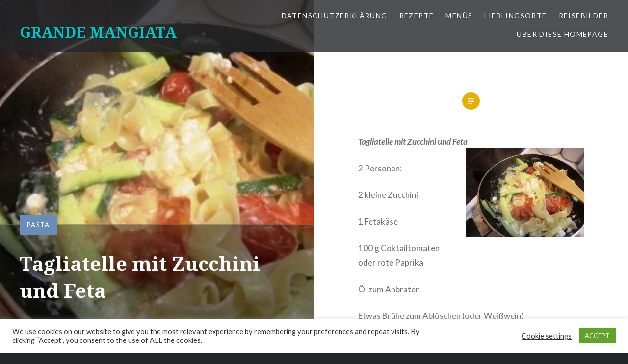

--- FILE ---
content_type: text/html; charset=UTF-8
request_url: http://www.grande-mangiata.de/2017/03/06/nudeln-mit-zucchini-und-feta/
body_size: 63975
content:
<!DOCTYPE html>
<html lang="de">
<head>
<meta charset="UTF-8">
<meta name="viewport" content="width=device-width, initial-scale=1">
<link rel="profile" href="http://gmpg.org/xfn/11">
<link rel="pingback" href="http://www.grande-mangiata.de/xmlrpc.php">

<title>Tagliatelle mit Zucchini und Feta &#8211; GRANDE MANGIATA</title>
<meta name='robots' content='max-image-preview:large' />
<link rel='dns-prefetch' href='//fonts.googleapis.com' />
<link rel="alternate" type="application/rss+xml" title="GRANDE MANGIATA &raquo; Feed" href="http://www.grande-mangiata.de/feed/" />
<link rel="alternate" type="application/rss+xml" title="GRANDE MANGIATA &raquo; Kommentar-Feed" href="http://www.grande-mangiata.de/comments/feed/" />
<link rel="alternate" type="application/rss+xml" title="GRANDE MANGIATA &raquo; Tagliatelle mit Zucchini und Feta-Kommentar-Feed" href="http://www.grande-mangiata.de/2017/03/06/nudeln-mit-zucchini-und-feta/feed/" />
<script type="text/javascript">
/* <![CDATA[ */
window._wpemojiSettings = {"baseUrl":"https:\/\/s.w.org\/images\/core\/emoji\/15.0.3\/72x72\/","ext":".png","svgUrl":"https:\/\/s.w.org\/images\/core\/emoji\/15.0.3\/svg\/","svgExt":".svg","source":{"concatemoji":"http:\/\/www.grande-mangiata.de\/wp-includes\/js\/wp-emoji-release.min.js?ver=6.6.4"}};
/*! This file is auto-generated */
!function(i,n){var o,s,e;function c(e){try{var t={supportTests:e,timestamp:(new Date).valueOf()};sessionStorage.setItem(o,JSON.stringify(t))}catch(e){}}function p(e,t,n){e.clearRect(0,0,e.canvas.width,e.canvas.height),e.fillText(t,0,0);var t=new Uint32Array(e.getImageData(0,0,e.canvas.width,e.canvas.height).data),r=(e.clearRect(0,0,e.canvas.width,e.canvas.height),e.fillText(n,0,0),new Uint32Array(e.getImageData(0,0,e.canvas.width,e.canvas.height).data));return t.every(function(e,t){return e===r[t]})}function u(e,t,n){switch(t){case"flag":return n(e,"\ud83c\udff3\ufe0f\u200d\u26a7\ufe0f","\ud83c\udff3\ufe0f\u200b\u26a7\ufe0f")?!1:!n(e,"\ud83c\uddfa\ud83c\uddf3","\ud83c\uddfa\u200b\ud83c\uddf3")&&!n(e,"\ud83c\udff4\udb40\udc67\udb40\udc62\udb40\udc65\udb40\udc6e\udb40\udc67\udb40\udc7f","\ud83c\udff4\u200b\udb40\udc67\u200b\udb40\udc62\u200b\udb40\udc65\u200b\udb40\udc6e\u200b\udb40\udc67\u200b\udb40\udc7f");case"emoji":return!n(e,"\ud83d\udc26\u200d\u2b1b","\ud83d\udc26\u200b\u2b1b")}return!1}function f(e,t,n){var r="undefined"!=typeof WorkerGlobalScope&&self instanceof WorkerGlobalScope?new OffscreenCanvas(300,150):i.createElement("canvas"),a=r.getContext("2d",{willReadFrequently:!0}),o=(a.textBaseline="top",a.font="600 32px Arial",{});return e.forEach(function(e){o[e]=t(a,e,n)}),o}function t(e){var t=i.createElement("script");t.src=e,t.defer=!0,i.head.appendChild(t)}"undefined"!=typeof Promise&&(o="wpEmojiSettingsSupports",s=["flag","emoji"],n.supports={everything:!0,everythingExceptFlag:!0},e=new Promise(function(e){i.addEventListener("DOMContentLoaded",e,{once:!0})}),new Promise(function(t){var n=function(){try{var e=JSON.parse(sessionStorage.getItem(o));if("object"==typeof e&&"number"==typeof e.timestamp&&(new Date).valueOf()<e.timestamp+604800&&"object"==typeof e.supportTests)return e.supportTests}catch(e){}return null}();if(!n){if("undefined"!=typeof Worker&&"undefined"!=typeof OffscreenCanvas&&"undefined"!=typeof URL&&URL.createObjectURL&&"undefined"!=typeof Blob)try{var e="postMessage("+f.toString()+"("+[JSON.stringify(s),u.toString(),p.toString()].join(",")+"));",r=new Blob([e],{type:"text/javascript"}),a=new Worker(URL.createObjectURL(r),{name:"wpTestEmojiSupports"});return void(a.onmessage=function(e){c(n=e.data),a.terminate(),t(n)})}catch(e){}c(n=f(s,u,p))}t(n)}).then(function(e){for(var t in e)n.supports[t]=e[t],n.supports.everything=n.supports.everything&&n.supports[t],"flag"!==t&&(n.supports.everythingExceptFlag=n.supports.everythingExceptFlag&&n.supports[t]);n.supports.everythingExceptFlag=n.supports.everythingExceptFlag&&!n.supports.flag,n.DOMReady=!1,n.readyCallback=function(){n.DOMReady=!0}}).then(function(){return e}).then(function(){var e;n.supports.everything||(n.readyCallback(),(e=n.source||{}).concatemoji?t(e.concatemoji):e.wpemoji&&e.twemoji&&(t(e.twemoji),t(e.wpemoji)))}))}((window,document),window._wpemojiSettings);
/* ]]> */
</script>
<style id='wp-emoji-styles-inline-css' type='text/css'>

	img.wp-smiley, img.emoji {
		display: inline !important;
		border: none !important;
		box-shadow: none !important;
		height: 1em !important;
		width: 1em !important;
		margin: 0 0.07em !important;
		vertical-align: -0.1em !important;
		background: none !important;
		padding: 0 !important;
	}
</style>
<link rel='stylesheet' id='wp-block-library-css' href='http://www.grande-mangiata.de/wp-includes/css/dist/block-library/style.min.css?ver=6.6.4' type='text/css' media='all' />
<link rel='stylesheet' id='mediaelement-css' href='http://www.grande-mangiata.de/wp-includes/js/mediaelement/mediaelementplayer-legacy.min.css?ver=4.2.17' type='text/css' media='all' />
<link rel='stylesheet' id='wp-mediaelement-css' href='http://www.grande-mangiata.de/wp-includes/js/mediaelement/wp-mediaelement.min.css?ver=6.6.4' type='text/css' media='all' />
<style id='jetpack-sharing-buttons-style-inline-css' type='text/css'>
.jetpack-sharing-buttons__services-list{display:flex;flex-direction:row;flex-wrap:wrap;gap:0;list-style-type:none;margin:5px;padding:0}.jetpack-sharing-buttons__services-list.has-small-icon-size{font-size:12px}.jetpack-sharing-buttons__services-list.has-normal-icon-size{font-size:16px}.jetpack-sharing-buttons__services-list.has-large-icon-size{font-size:24px}.jetpack-sharing-buttons__services-list.has-huge-icon-size{font-size:36px}@media print{.jetpack-sharing-buttons__services-list{display:none!important}}.editor-styles-wrapper .wp-block-jetpack-sharing-buttons{gap:0;padding-inline-start:0}ul.jetpack-sharing-buttons__services-list.has-background{padding:1.25em 2.375em}
</style>
<style id='classic-theme-styles-inline-css' type='text/css'>
/*! This file is auto-generated */
.wp-block-button__link{color:#fff;background-color:#32373c;border-radius:9999px;box-shadow:none;text-decoration:none;padding:calc(.667em + 2px) calc(1.333em + 2px);font-size:1.125em}.wp-block-file__button{background:#32373c;color:#fff;text-decoration:none}
</style>
<style id='global-styles-inline-css' type='text/css'>
:root{--wp--preset--aspect-ratio--square: 1;--wp--preset--aspect-ratio--4-3: 4/3;--wp--preset--aspect-ratio--3-4: 3/4;--wp--preset--aspect-ratio--3-2: 3/2;--wp--preset--aspect-ratio--2-3: 2/3;--wp--preset--aspect-ratio--16-9: 16/9;--wp--preset--aspect-ratio--9-16: 9/16;--wp--preset--color--black: #000000;--wp--preset--color--cyan-bluish-gray: #abb8c3;--wp--preset--color--white: #ffffff;--wp--preset--color--pale-pink: #f78da7;--wp--preset--color--vivid-red: #cf2e2e;--wp--preset--color--luminous-vivid-orange: #ff6900;--wp--preset--color--luminous-vivid-amber: #fcb900;--wp--preset--color--light-green-cyan: #7bdcb5;--wp--preset--color--vivid-green-cyan: #00d084;--wp--preset--color--pale-cyan-blue: #8ed1fc;--wp--preset--color--vivid-cyan-blue: #0693e3;--wp--preset--color--vivid-purple: #9b51e0;--wp--preset--gradient--vivid-cyan-blue-to-vivid-purple: linear-gradient(135deg,rgba(6,147,227,1) 0%,rgb(155,81,224) 100%);--wp--preset--gradient--light-green-cyan-to-vivid-green-cyan: linear-gradient(135deg,rgb(122,220,180) 0%,rgb(0,208,130) 100%);--wp--preset--gradient--luminous-vivid-amber-to-luminous-vivid-orange: linear-gradient(135deg,rgba(252,185,0,1) 0%,rgba(255,105,0,1) 100%);--wp--preset--gradient--luminous-vivid-orange-to-vivid-red: linear-gradient(135deg,rgba(255,105,0,1) 0%,rgb(207,46,46) 100%);--wp--preset--gradient--very-light-gray-to-cyan-bluish-gray: linear-gradient(135deg,rgb(238,238,238) 0%,rgb(169,184,195) 100%);--wp--preset--gradient--cool-to-warm-spectrum: linear-gradient(135deg,rgb(74,234,220) 0%,rgb(151,120,209) 20%,rgb(207,42,186) 40%,rgb(238,44,130) 60%,rgb(251,105,98) 80%,rgb(254,248,76) 100%);--wp--preset--gradient--blush-light-purple: linear-gradient(135deg,rgb(255,206,236) 0%,rgb(152,150,240) 100%);--wp--preset--gradient--blush-bordeaux: linear-gradient(135deg,rgb(254,205,165) 0%,rgb(254,45,45) 50%,rgb(107,0,62) 100%);--wp--preset--gradient--luminous-dusk: linear-gradient(135deg,rgb(255,203,112) 0%,rgb(199,81,192) 50%,rgb(65,88,208) 100%);--wp--preset--gradient--pale-ocean: linear-gradient(135deg,rgb(255,245,203) 0%,rgb(182,227,212) 50%,rgb(51,167,181) 100%);--wp--preset--gradient--electric-grass: linear-gradient(135deg,rgb(202,248,128) 0%,rgb(113,206,126) 100%);--wp--preset--gradient--midnight: linear-gradient(135deg,rgb(2,3,129) 0%,rgb(40,116,252) 100%);--wp--preset--font-size--small: 13px;--wp--preset--font-size--medium: 20px;--wp--preset--font-size--large: 36px;--wp--preset--font-size--x-large: 42px;--wp--preset--spacing--20: 0.44rem;--wp--preset--spacing--30: 0.67rem;--wp--preset--spacing--40: 1rem;--wp--preset--spacing--50: 1.5rem;--wp--preset--spacing--60: 2.25rem;--wp--preset--spacing--70: 3.38rem;--wp--preset--spacing--80: 5.06rem;--wp--preset--shadow--natural: 6px 6px 9px rgba(0, 0, 0, 0.2);--wp--preset--shadow--deep: 12px 12px 50px rgba(0, 0, 0, 0.4);--wp--preset--shadow--sharp: 6px 6px 0px rgba(0, 0, 0, 0.2);--wp--preset--shadow--outlined: 6px 6px 0px -3px rgba(255, 255, 255, 1), 6px 6px rgba(0, 0, 0, 1);--wp--preset--shadow--crisp: 6px 6px 0px rgba(0, 0, 0, 1);}:where(.is-layout-flex){gap: 0.5em;}:where(.is-layout-grid){gap: 0.5em;}body .is-layout-flex{display: flex;}.is-layout-flex{flex-wrap: wrap;align-items: center;}.is-layout-flex > :is(*, div){margin: 0;}body .is-layout-grid{display: grid;}.is-layout-grid > :is(*, div){margin: 0;}:where(.wp-block-columns.is-layout-flex){gap: 2em;}:where(.wp-block-columns.is-layout-grid){gap: 2em;}:where(.wp-block-post-template.is-layout-flex){gap: 1.25em;}:where(.wp-block-post-template.is-layout-grid){gap: 1.25em;}.has-black-color{color: var(--wp--preset--color--black) !important;}.has-cyan-bluish-gray-color{color: var(--wp--preset--color--cyan-bluish-gray) !important;}.has-white-color{color: var(--wp--preset--color--white) !important;}.has-pale-pink-color{color: var(--wp--preset--color--pale-pink) !important;}.has-vivid-red-color{color: var(--wp--preset--color--vivid-red) !important;}.has-luminous-vivid-orange-color{color: var(--wp--preset--color--luminous-vivid-orange) !important;}.has-luminous-vivid-amber-color{color: var(--wp--preset--color--luminous-vivid-amber) !important;}.has-light-green-cyan-color{color: var(--wp--preset--color--light-green-cyan) !important;}.has-vivid-green-cyan-color{color: var(--wp--preset--color--vivid-green-cyan) !important;}.has-pale-cyan-blue-color{color: var(--wp--preset--color--pale-cyan-blue) !important;}.has-vivid-cyan-blue-color{color: var(--wp--preset--color--vivid-cyan-blue) !important;}.has-vivid-purple-color{color: var(--wp--preset--color--vivid-purple) !important;}.has-black-background-color{background-color: var(--wp--preset--color--black) !important;}.has-cyan-bluish-gray-background-color{background-color: var(--wp--preset--color--cyan-bluish-gray) !important;}.has-white-background-color{background-color: var(--wp--preset--color--white) !important;}.has-pale-pink-background-color{background-color: var(--wp--preset--color--pale-pink) !important;}.has-vivid-red-background-color{background-color: var(--wp--preset--color--vivid-red) !important;}.has-luminous-vivid-orange-background-color{background-color: var(--wp--preset--color--luminous-vivid-orange) !important;}.has-luminous-vivid-amber-background-color{background-color: var(--wp--preset--color--luminous-vivid-amber) !important;}.has-light-green-cyan-background-color{background-color: var(--wp--preset--color--light-green-cyan) !important;}.has-vivid-green-cyan-background-color{background-color: var(--wp--preset--color--vivid-green-cyan) !important;}.has-pale-cyan-blue-background-color{background-color: var(--wp--preset--color--pale-cyan-blue) !important;}.has-vivid-cyan-blue-background-color{background-color: var(--wp--preset--color--vivid-cyan-blue) !important;}.has-vivid-purple-background-color{background-color: var(--wp--preset--color--vivid-purple) !important;}.has-black-border-color{border-color: var(--wp--preset--color--black) !important;}.has-cyan-bluish-gray-border-color{border-color: var(--wp--preset--color--cyan-bluish-gray) !important;}.has-white-border-color{border-color: var(--wp--preset--color--white) !important;}.has-pale-pink-border-color{border-color: var(--wp--preset--color--pale-pink) !important;}.has-vivid-red-border-color{border-color: var(--wp--preset--color--vivid-red) !important;}.has-luminous-vivid-orange-border-color{border-color: var(--wp--preset--color--luminous-vivid-orange) !important;}.has-luminous-vivid-amber-border-color{border-color: var(--wp--preset--color--luminous-vivid-amber) !important;}.has-light-green-cyan-border-color{border-color: var(--wp--preset--color--light-green-cyan) !important;}.has-vivid-green-cyan-border-color{border-color: var(--wp--preset--color--vivid-green-cyan) !important;}.has-pale-cyan-blue-border-color{border-color: var(--wp--preset--color--pale-cyan-blue) !important;}.has-vivid-cyan-blue-border-color{border-color: var(--wp--preset--color--vivid-cyan-blue) !important;}.has-vivid-purple-border-color{border-color: var(--wp--preset--color--vivid-purple) !important;}.has-vivid-cyan-blue-to-vivid-purple-gradient-background{background: var(--wp--preset--gradient--vivid-cyan-blue-to-vivid-purple) !important;}.has-light-green-cyan-to-vivid-green-cyan-gradient-background{background: var(--wp--preset--gradient--light-green-cyan-to-vivid-green-cyan) !important;}.has-luminous-vivid-amber-to-luminous-vivid-orange-gradient-background{background: var(--wp--preset--gradient--luminous-vivid-amber-to-luminous-vivid-orange) !important;}.has-luminous-vivid-orange-to-vivid-red-gradient-background{background: var(--wp--preset--gradient--luminous-vivid-orange-to-vivid-red) !important;}.has-very-light-gray-to-cyan-bluish-gray-gradient-background{background: var(--wp--preset--gradient--very-light-gray-to-cyan-bluish-gray) !important;}.has-cool-to-warm-spectrum-gradient-background{background: var(--wp--preset--gradient--cool-to-warm-spectrum) !important;}.has-blush-light-purple-gradient-background{background: var(--wp--preset--gradient--blush-light-purple) !important;}.has-blush-bordeaux-gradient-background{background: var(--wp--preset--gradient--blush-bordeaux) !important;}.has-luminous-dusk-gradient-background{background: var(--wp--preset--gradient--luminous-dusk) !important;}.has-pale-ocean-gradient-background{background: var(--wp--preset--gradient--pale-ocean) !important;}.has-electric-grass-gradient-background{background: var(--wp--preset--gradient--electric-grass) !important;}.has-midnight-gradient-background{background: var(--wp--preset--gradient--midnight) !important;}.has-small-font-size{font-size: var(--wp--preset--font-size--small) !important;}.has-medium-font-size{font-size: var(--wp--preset--font-size--medium) !important;}.has-large-font-size{font-size: var(--wp--preset--font-size--large) !important;}.has-x-large-font-size{font-size: var(--wp--preset--font-size--x-large) !important;}
:where(.wp-block-post-template.is-layout-flex){gap: 1.25em;}:where(.wp-block-post-template.is-layout-grid){gap: 1.25em;}
:where(.wp-block-columns.is-layout-flex){gap: 2em;}:where(.wp-block-columns.is-layout-grid){gap: 2em;}
:root :where(.wp-block-pullquote){font-size: 1.5em;line-height: 1.6;}
</style>
<link rel='stylesheet' id='cookie-law-info-css' href='http://www.grande-mangiata.de/wp-content/plugins/cookie-law-info/legacy/public/css/cookie-law-info-public.css?ver=3.3.9.1' type='text/css' media='all' />
<link rel='stylesheet' id='cookie-law-info-gdpr-css' href='http://www.grande-mangiata.de/wp-content/plugins/cookie-law-info/legacy/public/css/cookie-law-info-gdpr.css?ver=3.3.9.1' type='text/css' media='all' />
<link rel='stylesheet' id='genericons-css' href='http://www.grande-mangiata.de/wp-content/plugins/jetpack/_inc/genericons/genericons/genericons.css?ver=3.1' type='text/css' media='all' />
<link rel='stylesheet' id='dyad-fonts-css' href='https://fonts.googleapis.com/css?family=Lato%3A400%2C400italic%2C700%2C700italic%7CNoto+Serif%3A400%2C400italic%2C700%2C700italic&#038;subset=latin%2Clatin-ext' type='text/css' media='all' />
<link rel='stylesheet' id='dyad-style-css' href='http://www.grande-mangiata.de/wp-content/themes/dyad/style.css?ver=6.6.4' type='text/css' media='all' />
<script type="text/javascript" src="http://www.grande-mangiata.de/wp-includes/js/jquery/jquery.min.js?ver=3.7.1" id="jquery-core-js"></script>
<script type="text/javascript" src="http://www.grande-mangiata.de/wp-includes/js/jquery/jquery-migrate.min.js?ver=3.4.1" id="jquery-migrate-js"></script>
<script type="text/javascript" id="cookie-law-info-js-extra">
/* <![CDATA[ */
var Cli_Data = {"nn_cookie_ids":[],"cookielist":[],"non_necessary_cookies":[],"ccpaEnabled":"","ccpaRegionBased":"","ccpaBarEnabled":"","strictlyEnabled":["necessary","obligatoire"],"ccpaType":"gdpr","js_blocking":"1","custom_integration":"","triggerDomRefresh":"","secure_cookies":""};
var cli_cookiebar_settings = {"animate_speed_hide":"500","animate_speed_show":"500","background":"#FFF","border":"#b1a6a6c2","border_on":"","button_1_button_colour":"#61a229","button_1_button_hover":"#4e8221","button_1_link_colour":"#fff","button_1_as_button":"1","button_1_new_win":"","button_2_button_colour":"#333","button_2_button_hover":"#292929","button_2_link_colour":"#444","button_2_as_button":"","button_2_hidebar":"","button_3_button_colour":"#3566bb","button_3_button_hover":"#2a5296","button_3_link_colour":"#fff","button_3_as_button":"1","button_3_new_win":"","button_4_button_colour":"#000","button_4_button_hover":"#000000","button_4_link_colour":"#333333","button_4_as_button":"","button_7_button_colour":"#61a229","button_7_button_hover":"#4e8221","button_7_link_colour":"#fff","button_7_as_button":"1","button_7_new_win":"","font_family":"inherit","header_fix":"","notify_animate_hide":"1","notify_animate_show":"","notify_div_id":"#cookie-law-info-bar","notify_position_horizontal":"right","notify_position_vertical":"bottom","scroll_close":"","scroll_close_reload":"","accept_close_reload":"","reject_close_reload":"","showagain_tab":"","showagain_background":"#fff","showagain_border":"#000","showagain_div_id":"#cookie-law-info-again","showagain_x_position":"100px","text":"#333333","show_once_yn":"","show_once":"10000","logging_on":"","as_popup":"","popup_overlay":"1","bar_heading_text":"","cookie_bar_as":"banner","popup_showagain_position":"bottom-right","widget_position":"left"};
var log_object = {"ajax_url":"http:\/\/www.grande-mangiata.de\/wp-admin\/admin-ajax.php"};
/* ]]> */
</script>
<script type="text/javascript" src="http://www.grande-mangiata.de/wp-content/plugins/cookie-law-info/legacy/public/js/cookie-law-info-public.js?ver=3.3.9.1" id="cookie-law-info-js"></script>
<link rel="https://api.w.org/" href="http://www.grande-mangiata.de/wp-json/" /><link rel="alternate" title="JSON" type="application/json" href="http://www.grande-mangiata.de/wp-json/wp/v2/posts/5946" /><link rel="EditURI" type="application/rsd+xml" title="RSD" href="http://www.grande-mangiata.de/xmlrpc.php?rsd" />
<meta name="generator" content="WordPress 6.6.4" />
<link rel="canonical" href="http://www.grande-mangiata.de/2017/03/06/nudeln-mit-zucchini-und-feta/" />
<link rel='shortlink' href='http://www.grande-mangiata.de/?p=5946' />
<link rel="alternate" title="oEmbed (JSON)" type="application/json+oembed" href="http://www.grande-mangiata.de/wp-json/oembed/1.0/embed?url=http%3A%2F%2Fwww.grande-mangiata.de%2F2017%2F03%2F06%2Fnudeln-mit-zucchini-und-feta%2F" />
<link rel="alternate" title="oEmbed (XML)" type="text/xml+oembed" href="http://www.grande-mangiata.de/wp-json/oembed/1.0/embed?url=http%3A%2F%2Fwww.grande-mangiata.de%2F2017%2F03%2F06%2Fnudeln-mit-zucchini-und-feta%2F&#038;format=xml" />
<style type="text/css">.recentcomments a{display:inline !important;padding:0 !important;margin:0 !important;}</style>		<style type="text/css">
					.site-title a,
			.site-description {
				color: #00c6c9;
			}
				</style>
		</head>

<body class="post-template-default single single-post postid-5946 single-format-standard is-singular has-post-thumbnail no-js">
<div id="page" class="hfeed site">
	<a class="skip-link screen-reader-text" href="#content">Zum Inhalt springen</a>

	<header id="masthead" class="site-header" role="banner">
		<div class="site-branding">
			<a href="http://www.grande-mangiata.de/" class="site-logo-link" rel="home" itemprop="url"></a>			<h1 class="site-title">
				<a href="http://www.grande-mangiata.de/" rel="home">
					GRANDE MANGIATA				</a>
			</h1>
			<p class="site-description">Freude am Kochen und Reisen</p>
		</div><!-- .site-branding -->

		<nav id="site-navigation" class="main-navigation" role="navigation">
			<button class="menu-toggle" aria-controls="primary-menu" aria-expanded="false">Menü</button>
			<div id="primary-menu" class="menu"><ul>
<li class="page_item page-item-7064"><a href="http://www.grande-mangiata.de/datenschutzerklaerung/">Datenschutzerklärung</a></li>
<li class="page_item page-item-6035 page_item_has_children"><a href="http://www.grande-mangiata.de/rezepte/">Rezepte</a>
<ul class='children'>
	<li class="page_item page-item-6045"><a href="http://www.grande-mangiata.de/rezepte/apertiv/">Apertif</a></li>
	<li class="page_item page-item-6050 page_item_has_children"><a href="http://www.grande-mangiata.de/rezepte/backen/">Backen</a>
	<ul class='children'>
		<li class="page_item page-item-6059"><a href="http://www.grande-mangiata.de/rezepte/backen/hundekekse/">Hundekekse</a></li>
		<li class="page_item page-item-6057"><a href="http://www.grande-mangiata.de/rezepte/backen/kekse/">Kekse</a></li>
		<li class="page_item page-item-6064"><a href="http://www.grande-mangiata.de/rezepte/backen/kuchern/">Kuchen</a></li>
		<li class="page_item page-item-6097"><a href="http://www.grande-mangiata.de/rezepte/backen/muffins-und-cupcakes/">Muffins und Cupcakes</a></li>
		<li class="page_item page-item-6055"><a href="http://www.grande-mangiata.de/rezepte/backen/oma-margitas-kuchen/">Oma Margitas Kuchen</a></li>
		<li class="page_item page-item-6067"><a href="http://www.grande-mangiata.de/rezepte/backen/salziges/">Salziges</a></li>
		<li class="page_item page-item-6454"><a href="http://www.grande-mangiata.de/rezepte/backen/weihnachten/">Weihnachten</a></li>
	</ul>
</li>
	<li class="page_item page-item-6117"><a href="http://www.grande-mangiata.de/rezepte/beilagen/">Beilagen</a></li>
	<li class="page_item page-item-6122"><a href="http://www.grande-mangiata.de/rezepte/dessert-2/">Dessert</a></li>
	<li class="page_item page-item-6071 page_item_has_children"><a href="http://www.grande-mangiata.de/rezepte/dessert/">Hauptgang</a>
	<ul class='children'>
		<li class="page_item page-item-6074"><a href="http://www.grande-mangiata.de/rezepte/dessert/fisch/">Fisch</a></li>
		<li class="page_item page-item-6076"><a href="http://www.grande-mangiata.de/rezepte/dessert/dessert-2/">Fleisch</a></li>
		<li class="page_item page-item-6079"><a href="http://www.grande-mangiata.de/rezepte/dessert/vegetarisch/">Vegetarisch</a></li>
	</ul>
</li>
	<li class="page_item page-item-6069"><a href="http://www.grande-mangiata.de/rezepte/kroatisch/">Kroatisch</a></li>
	<li class="page_item page-item-6081"><a href="http://www.grande-mangiata.de/rezepte/marmeladen-und-chutneys/">Marmeladen und Chutneys</a></li>
	<li class="page_item page-item-6086"><a href="http://www.grande-mangiata.de/rezepte/picknick-und-snacks-2/">Picknick und Snacks</a></li>
	<li class="page_item page-item-6040"><a href="http://www.grande-mangiata.de/rezepte/rezepte-der-grande-mangiata/">Rezepte der &#8222;grande mangiata&#8220;</a></li>
	<li class="page_item page-item-6083 page_item_has_children"><a href="http://www.grande-mangiata.de/rezepte/picknick-und-snacks/">Vorspeisen/ Primo</a>
	<ul class='children'>
		<li class="page_item page-item-6088"><a href="http://www.grande-mangiata.de/rezepte/picknick-und-snacks/pasta/">Pasta</a></li>
		<li class="page_item page-item-6090"><a href="http://www.grande-mangiata.de/rezepte/picknick-und-snacks/risotto/">Risotto</a></li>
		<li class="page_item page-item-6092"><a href="http://www.grande-mangiata.de/rezepte/picknick-und-snacks/suppen/">Suppen</a></li>
	</ul>
</li>
	<li class="page_item page-item-6094"><a href="http://www.grande-mangiata.de/rezepte/zwischengang/">Zwischengang</a></li>
</ul>
</li>
<li class="page_item page-item-5495 page_item_has_children"><a href="http://www.grande-mangiata.de/meine-menues/">Menüs</a>
<ul class='children'>
	<li class="page_item page-item-5512"><a href="http://www.grande-mangiata.de/meine-menues/grande-mangiata-2011/">Grande Mangiata  2011</a></li>
	<li class="page_item page-item-5507"><a href="http://www.grande-mangiata.de/meine-menues/grande-mangiata-2009/">Grande Mangiata 2009</a></li>
	<li class="page_item page-item-5510"><a href="http://www.grande-mangiata.de/meine-menues/grande-mangiata-2010/">Grande Mangiata 2010</a></li>
	<li class="page_item page-item-5514"><a href="http://www.grande-mangiata.de/meine-menues/grande-mangiata-2012/">Grande Mangiata 2012</a></li>
	<li class="page_item page-item-5516"><a href="http://www.grande-mangiata.de/meine-menues/grande-mangiata-2013/">Grande Mangiata 2013</a></li>
	<li class="page_item page-item-5519"><a href="http://www.grande-mangiata.de/meine-menues/grande-mangiata-2014/">Grande Mangiata 2014</a></li>
</ul>
</li>
<li class="page_item page-item-6544 page_item_has_children"><a href="http://www.grande-mangiata.de/lieblingsorte-2/">Lieblingsorte</a>
<ul class='children'>
	<li class="page_item page-item-6791 page_item_has_children"><a href="http://www.grande-mangiata.de/lieblingsorte-2/athen/">Athen</a>
	<ul class='children'>
		<li class="page_item page-item-6813"><a href="http://www.grande-mangiata.de/lieblingsorte-2/athen/athen-manimani/">Athen &#8211; Manimani</a></li>
		<li class="page_item page-item-6822"><a href="http://www.grande-mangiata.de/lieblingsorte-2/athen/athen-scholaricho/">Athen &#8211; Scholaricho</a></li>
		<li class="page_item page-item-6817"><a href="http://www.grande-mangiata.de/lieblingsorte-2/athen/athen-to-kafeneion/">Athen &#8211; To Kafeneion</a></li>
		<li class="page_item page-item-6802"><a href="http://www.grande-mangiata.de/lieblingsorte-2/athen/athen-restaurant-balcony/">Athen- Restaurant Balcony</a></li>
		<li class="page_item page-item-6828"><a href="http://www.grande-mangiata.de/lieblingsorte-2/athen/kaffeepause/">Kaffeepause</a></li>
	</ul>
</li>
	<li class="page_item page-item-6424"><a href="http://www.grande-mangiata.de/lieblingsorte-2/cinqueterre/">Cinqueterre</a></li>
	<li class="page_item page-item-6946 page_item_has_children"><a href="http://www.grande-mangiata.de/lieblingsorte-2/lanzarote/">Lanzarote</a>
	<ul class='children'>
		<li class="page_item page-item-6966"><a href="http://www.grande-mangiata.de/lieblingsorte-2/lanzarote/el-kiosko-die-terrasse/">El Kiosko- Die Terrasse</a></li>
		<li class="page_item page-item-6947"><a href="http://www.grande-mangiata.de/lieblingsorte-2/lanzarote/habana-6-costa-teguise/">Habana 6 Costa Teguise</a></li>
	</ul>
</li>
	<li class="page_item page-item-6427 page_item_has_children"><a href="http://www.grande-mangiata.de/lieblingsorte-2/muenchen/">MÜNCHEN</a>
	<ul class='children'>
		<li class="page_item page-item-6769"><a href="http://www.grande-mangiata.de/lieblingsorte-2/muenchen/bar-il-morso/">Bar Il Morso</a></li>
		<li class="page_item page-item-6780"><a href="http://www.grande-mangiata.de/lieblingsorte-2/muenchen/6780-2/">DACHGARTEN MÜNCHEN</a></li>
		<li class="page_item page-item-6771"><a href="http://www.grande-mangiata.de/lieblingsorte-2/muenchen/eiscafe-venezia/">Eiscafe Venezia</a></li>
		<li class="page_item page-item-6777"><a href="http://www.grande-mangiata.de/lieblingsorte-2/muenchen/pizzeria-lancora/">PIZZERIA l´ANCORA</a></li>
		<li class="page_item page-item-6774"><a href="http://www.grande-mangiata.de/lieblingsorte-2/muenchen/taverne-giorgios/">TAVERNE GIORGIOS</a></li>
		<li class="page_item page-item-6766"><a href="http://www.grande-mangiata.de/lieblingsorte-2/muenchen/weinachtsmarkt-oberpollinger/">Weihnachtsmarkt Oberpollinger</a></li>
	</ul>
</li>
	<li class="page_item page-item-6436"><a href="http://www.grande-mangiata.de/lieblingsorte-2/sirmione-gardasee/">Sirmione / Gardasee</a></li>
	<li class="page_item page-item-6784 page_item_has_children"><a href="http://www.grande-mangiata.de/lieblingsorte-2/tuebingen/">Tübingen</a>
	<ul class='children'>
		<li class="page_item page-item-6786"><a href="http://www.grande-mangiata.de/lieblingsorte-2/tuebingen/weihnachtsmarkt-tuebingen/">Weihnachtsmarkt Tübingen</a></li>
	</ul>
</li>
</ul>
</li>
<li class="page_item page-item-191 page_item_has_children"><a href="http://www.grande-mangiata.de/meine-reisebilder/">Reisebilder</a>
<ul class='children'>
	<li class="page_item page-item-2463"><a href="http://www.grande-mangiata.de/meine-reisebilder/asien/">Asien</a></li>
	<li class="page_item page-item-6257"><a href="http://www.grande-mangiata.de/meine-reisebilder/cinqueterre/">Cinqueterre</a></li>
	<li class="page_item page-item-2194"><a href="http://www.grande-mangiata.de/meine-reisebilder/emirate-oman/">Emirate/ Oman</a></li>
	<li class="page_item page-item-1057"><a href="http://www.grande-mangiata.de/meine-reisebilder/florida/">Florida</a></li>
	<li class="page_item page-item-1427"><a href="http://www.grande-mangiata.de/meine-reisebilder/indien/">Indien</a></li>
	<li class="page_item page-item-5711"><a href="http://www.grande-mangiata.de/meine-reisebilder/iran/">Iran</a></li>
	<li class="page_item page-item-1088"><a href="http://www.grande-mangiata.de/meine-reisebilder/kanarische-inseln/">Kanarische Inseln</a></li>
	<li class="page_item page-item-5133"><a href="http://www.grande-mangiata.de/meine-reisebilder/marokko/">Marokko</a></li>
	<li class="page_item page-item-2024"><a href="http://www.grande-mangiata.de/meine-reisebilder/peking/">Peking</a></li>
	<li class="page_item page-item-6550"><a href="http://www.grande-mangiata.de/meine-reisebilder/portugal/">Portugal</a></li>
	<li class="page_item page-item-5277"><a href="http://www.grande-mangiata.de/meine-reisebilder/schweden/">Schweden</a></li>
	<li class="page_item page-item-1064"><a href="http://www.grande-mangiata.de/meine-reisebilder/suedafrika/">Südafrika</a></li>
	<li class="page_item page-item-6212"><a href="http://www.grande-mangiata.de/meine-reisebilder/venedig/">Venedig</a></li>
</ul>
</li>
<li class="page_item page-item-2 page_item_has_children"><a href="http://www.grande-mangiata.de/beispiel-seite/">Über diese Homepage</a>
<ul class='children'>
	<li class="page_item page-item-6200"><a href="http://www.grande-mangiata.de/beispiel-seite/datenschutzerklaerung/">Datenschutzerklärung</a></li>
	<li class="page_item page-item-5896"><a href="http://www.grande-mangiata.de/beispiel-seite/warum-weshalb-wieso/">Warum, weshalb, wieso</a></li>
	<li class="page_item page-item-5892"><a href="http://www.grande-mangiata.de/beispiel-seite/haftungsauschluss/">Haftungsauschluss</a></li>
</ul>
</li>
</ul></div>
		</nav>

	</header><!-- #masthead -->

	<div class="site-inner">

		
		<div id="content" class="site-content">

	<main id="primary" class="content-area" role="main">

		
			
<article id="post-5946" class="post-5946 post type-post status-publish format-standard has-post-thumbnail hentry category-pasta tag-feta tag-nudeln tag-tomaten tag-vegetarisch tag-zucchini">
			
		<div class="entry-media" style="background-image: url(http://www.grande-mangiata.de/wp-content/uploads/2017/03/CIMG2947.jpg)">
			<div class="entry-media-thumb" style="background-image: url(http://www.grande-mangiata.de/wp-content/uploads/2017/03/CIMG2947.jpg); "></div>
		</div><!-- .entry-media -->
	

	<div class="entry-inner">

		<header class="entry-header">
			<div class="entry-meta">
				<span class="cat-links"><a href="http://www.grande-mangiata.de/category/rezepte/vorspeisen/pasta/" rel="category tag">Pasta</a></span>			</div><!-- .entry-meta -->

			<h1 class="entry-title">Tagliatelle mit Zucchini und Feta</h1>
			<div class="entry-posted">
				<div class="posted-info"><span class="byline">Verfasst von <span class="author vcard"><a class="url fn n" href="http://www.grande-mangiata.de/author/kristina/">Kristina</a></span></span> on <span class="posted-on"><a href="http://www.grande-mangiata.de/2017/03/06/nudeln-mit-zucchini-und-feta/" rel="bookmark"><time class="entry-date published" datetime="2017-03-06T20:52:35+01:00">6. März 2017</time><time class="updated" datetime="2017-03-12T20:25:13+01:00">12. März 2017</time></a></span></div>			</div><!-- .entry-posted -->
		</header><!-- .entry-header -->

		<div class="entry-content">
			<p><em><strong>Tagliatelle mit Zucchini und Feta</strong></em><img decoding="async" class="wp-image-5948 alignright" src="http://www.grande-mangiata.de/wp-content/uploads/2017/03/CIMG2947-300x225.jpg" alt="CIMG2947" width="240" height="180" srcset="http://www.grande-mangiata.de/wp-content/uploads/2017/03/CIMG2947-300x225.jpg 300w, http://www.grande-mangiata.de/wp-content/uploads/2017/03/CIMG2947-400x300.jpg 400w, http://www.grande-mangiata.de/wp-content/uploads/2017/03/CIMG2947.jpg 448w" sizes="(max-width: 240px) 100vw, 240px" /></p>
<p>2 Personen:</p>
<p>2 kleine Zucchini</p>
<p>1 Fetakäse</p>
<p>100 g Coktailtomaten oder rote Paprika</p>
<p>Öl zum Anbraten</p>
<p>Etwas Brühe zum Ablöschen (oder Weißwein)</p>
<p>1 Chilischote</p>
<p>250 Tagliatelle</p>
<p>Salz, Pfeffer, Zucker</p>
<p>&nbsp;</p>
<p>Zucchini in Längsscheibe und in dünne Streifen schneiden, Tomaten waschen. Wasser mit etwas Salz zum Kochen bringen. Tomaten und Zucchini in etwas Öl in der Pfanne anbraten. Chilischote zufügen, Salzen und Pfeffern nach Geschmack. Mit etwas Brühe oder Weißwein ablöschen und alles köcheln lassen. Nudeln kochen, etwas Nudelwasser über Zucchini in der Pfanne gießen.<img decoding="async" class=" wp-image-5947 alignright" src="http://www.grande-mangiata.de/wp-content/uploads/2017/03/CIMG2946-300x225.jpg" alt="CIMG2946" width="239" height="179" srcset="http://www.grande-mangiata.de/wp-content/uploads/2017/03/CIMG2946-300x225.jpg 300w, http://www.grande-mangiata.de/wp-content/uploads/2017/03/CIMG2946-400x300.jpg 400w, http://www.grande-mangiata.de/wp-content/uploads/2017/03/CIMG2946.jpg 448w" sizes="(max-width: 239px) 100vw, 239px" /></p>
<p>Pfanne vom Herd nehmen und zerbröselten Feta zufügen.</p>
<p>Nudeln abgießen und unter die Zucchinimasse rühren.</p>
					</div><!-- .entry-content -->

		<footer class="entry-footer"><div class="tags-links"><a href="http://www.grande-mangiata.de/tag/feta/" rel="tag">Feta</a><a href="http://www.grande-mangiata.de/tag/nudeln/" rel="tag">Nudeln</a><a href="http://www.grande-mangiata.de/tag/tomaten/" rel="tag">Tomaten</a><a href="http://www.grande-mangiata.de/tag/vegetarisch/" rel="tag">Vegetarisch</a><a href="http://www.grande-mangiata.de/tag/zucchini/" rel="tag">Zucchini</a></div></footer>	</div><!-- .entry-inner -->
</article><!-- #post-## -->


			
	<nav class="navigation post-navigation" aria-label="Beiträge">
		<h2 class="screen-reader-text">Beitragsnavigation</h2>
		<div class="nav-links"><div class="nav-previous"><a href="http://www.grande-mangiata.de/2017/02/26/ossabucco/" rel="prev"><div class="nav-previous"><span class="nav-subtitle">Vorheriger Beitrag</span> <span class="nav-title">Ossabucco</span></div></a></div><div class="nav-next"><a href="http://www.grande-mangiata.de/2017/03/12/couscous-mit-zucchini-und-pilzen/" rel="next"><div class="nav-next"><span class="nav-subtitle">Nächster Beitrag</span> <span class="nav-title">Couscous mit Zucchini und Pilzen</span></div></a></div></div>
	</nav>
		
		
<div class="comments-area-wrapper">

	<div id="comments" class="comments-area">

		
		
		
			<div id="respond" class="comment-respond">
		<h3 id="reply-title" class="comment-reply-title">Schreibe einen Kommentar <small><a rel="nofollow" id="cancel-comment-reply-link" href="/2017/03/06/nudeln-mit-zucchini-und-feta/#respond" style="display:none;">Antwort abbrechen</a></small></h3><form action="http://www.grande-mangiata.de/wp-comments-post.php" method="post" id="commentform" class="comment-form" novalidate><p class="comment-notes"><span id="email-notes">Deine E-Mail-Adresse wird nicht veröffentlicht.</span> <span class="required-field-message">Erforderliche Felder sind mit <span class="required">*</span> markiert</span></p><p class="comment-form-comment"><label for="comment">Kommentar <span class="required">*</span></label> <textarea id="comment" name="comment" cols="45" rows="8" maxlength="65525" required></textarea></p><p class="comment-form-author"><label for="author">Name <span class="required">*</span></label> <input id="author" name="author" type="text" value="" size="30" maxlength="245" autocomplete="name" required /></p>
<p class="comment-form-email"><label for="email">E-Mail-Adresse <span class="required">*</span></label> <input id="email" name="email" type="email" value="" size="30" maxlength="100" aria-describedby="email-notes" autocomplete="email" required /></p>
<p class="comment-form-url"><label for="url">Website</label> <input id="url" name="url" type="url" value="" size="30" maxlength="200" autocomplete="url" /></p>
<p class="comment-form-cookies-consent"><input id="wp-comment-cookies-consent" name="wp-comment-cookies-consent" type="checkbox" value="yes" /> <label for="wp-comment-cookies-consent">Meinen Namen, meine E-Mail-Adresse und meine Website in diesem Browser für die nächste Kommentierung speichern.</label></p>
<p class="comment-subscription-form"><input type="checkbox" name="subscribe_comments" id="subscribe_comments" value="subscribe" style="width: auto; -moz-appearance: checkbox; -webkit-appearance: checkbox;" /> <label class="subscribe-label" id="subscribe-label" for="subscribe_comments">Benachrichtige mich über nachfolgende Kommentare via E-Mail.</label></p><p class="comment-subscription-form"><input type="checkbox" name="subscribe_blog" id="subscribe_blog" value="subscribe" style="width: auto; -moz-appearance: checkbox; -webkit-appearance: checkbox;" /> <label class="subscribe-label" id="subscribe-blog-label" for="subscribe_blog">Benachrichtige mich über neue Beiträge via E-Mail.</label></p><p class="form-submit"><input name="submit" type="submit" id="submit" class="submit" value="Kommentar abschicken" /> <input type='hidden' name='comment_post_ID' value='5946' id='comment_post_ID' />
<input type='hidden' name='comment_parent' id='comment_parent' value='0' />
</p><p style="display: none;"><input type="hidden" id="akismet_comment_nonce" name="akismet_comment_nonce" value="42b79fb39b" /></p><p style="display: none !important;" class="akismet-fields-container" data-prefix="ak_"><label>&#916;<textarea name="ak_hp_textarea" cols="45" rows="8" maxlength="100"></textarea></label><input type="hidden" id="ak_js_1" name="ak_js" value="98"/><script>document.getElementById( "ak_js_1" ).setAttribute( "value", ( new Date() ).getTime() );</script></p></form>	</div><!-- #respond -->
	<p class="akismet_comment_form_privacy_notice">Diese Website verwendet Akismet, um Spam zu reduzieren. <a href="https://akismet.com/privacy/" target="_blank" rel="nofollow noopener">Erfahre, wie deine Kommentardaten verarbeitet werden.</a></p>
	</div><!-- #comments -->
</div><!-- .comments-area-wrapper -->

	</main><!-- #primary -->


		</div><!-- #content -->

		<footer id="colophon" class="site-footer" role="contentinfo">
			
				<div class="widget-area widgets-four" role="complementary">
					<div class="grid-container">
						<aside id="search-2" class="widget widget_search"><form role="search" method="get" class="search-form" action="http://www.grande-mangiata.de/">
				<label>
					<span class="screen-reader-text">Suche nach:</span>
					<input type="search" class="search-field" placeholder="Suchen …" value="" name="s" />
				</label>
				<input type="submit" class="search-submit" value="Suchen" />
			</form></aside>
		<aside id="recent-posts-2" class="widget widget_recent_entries">
		<h3 class="widget-title">Neueste Beiträge</h3>
		<ul>
											<li>
					<a href="http://www.grande-mangiata.de/2025/04/13/osterkekse/">Osterkekse</a>
									</li>
											<li>
					<a href="http://www.grande-mangiata.de/2025/04/11/vegane-fruehstueckwaffeln-mit-apfel/">Vegane Waffeln mit Apfel</a>
									</li>
											<li>
					<a href="http://www.grande-mangiata.de/2025/04/01/kichererbsenbulgur-mit-gemuese/">Kicher -erbsenbulgur mit Gemüse</a>
									</li>
											<li>
					<a href="http://www.grande-mangiata.de/2025/02/04/tortina-di-melazane/">Tortina di Melanzane</a>
									</li>
											<li>
					<a href="http://www.grande-mangiata.de/2024/10/15/kartoffelkuchen/">Kartoffel &#8211; kuchen</a>
									</li>
											<li>
					<a href="http://www.grande-mangiata.de/2024/09/15/parmigana-roellchen/">Parmigana &#8211; Röllchen</a>
									</li>
											<li>
					<a href="http://www.grande-mangiata.de/2024/08/25/brot-ohne-mehl/">Brot ohne Mehl</a>
									</li>
											<li>
					<a href="http://www.grande-mangiata.de/2024/08/19/pasta-al-limone-mit-gebackenen-auberginen/">Pasta al Limone mit gebackenen Auberginen</a>
									</li>
											<li>
					<a href="http://www.grande-mangiata.de/2024/08/18/mandelmilchpudding-bianco-mangiare/">Mandelmilch- pudding/ Bianco mangiare</a>
									</li>
											<li>
					<a href="http://www.grande-mangiata.de/2024/08/18/schokoladenkuchen-aus-der-toskana/">Schokoladen- kuchen aus der Toskana</a>
									</li>
					</ul>

		</aside><aside id="recent-comments-2" class="widget widget_recent_comments"><h3 class="widget-title">Neueste Kommentare</h3><ul id="recentcomments"></ul></aside><aside id="archives-2" class="widget widget_archive"><h3 class="widget-title">Archiv</h3>		<label class="screen-reader-text" for="archives-dropdown-2">Archiv</label>
		<select id="archives-dropdown-2" name="archive-dropdown">
			
			<option value="">Monat auswählen</option>
				<option value='http://www.grande-mangiata.de/2025/04/'> April 2025 &nbsp;(3)</option>
	<option value='http://www.grande-mangiata.de/2025/02/'> Februar 2025 &nbsp;(1)</option>
	<option value='http://www.grande-mangiata.de/2024/10/'> Oktober 2024 &nbsp;(1)</option>
	<option value='http://www.grande-mangiata.de/2024/09/'> September 2024 &nbsp;(1)</option>
	<option value='http://www.grande-mangiata.de/2024/08/'> August 2024 &nbsp;(4)</option>
	<option value='http://www.grande-mangiata.de/2021/05/'> Mai 2021 &nbsp;(2)</option>
	<option value='http://www.grande-mangiata.de/2021/04/'> April 2021 &nbsp;(4)</option>
	<option value='http://www.grande-mangiata.de/2021/03/'> März 2021 &nbsp;(3)</option>
	<option value='http://www.grande-mangiata.de/2020/05/'> Mai 2020 &nbsp;(1)</option>
	<option value='http://www.grande-mangiata.de/2020/04/'> April 2020 &nbsp;(7)</option>
	<option value='http://www.grande-mangiata.de/2019/03/'> März 2019 &nbsp;(7)</option>
	<option value='http://www.grande-mangiata.de/2019/02/'> Februar 2019 &nbsp;(4)</option>
	<option value='http://www.grande-mangiata.de/2019/01/'> Januar 2019 &nbsp;(4)</option>
	<option value='http://www.grande-mangiata.de/2018/12/'> Dezember 2018 &nbsp;(5)</option>
	<option value='http://www.grande-mangiata.de/2018/11/'> November 2018 &nbsp;(16)</option>
	<option value='http://www.grande-mangiata.de/2018/10/'> Oktober 2018 &nbsp;(2)</option>
	<option value='http://www.grande-mangiata.de/2018/04/'> April 2018 &nbsp;(2)</option>
	<option value='http://www.grande-mangiata.de/2018/03/'> März 2018 &nbsp;(6)</option>
	<option value='http://www.grande-mangiata.de/2018/01/'> Januar 2018 &nbsp;(1)</option>
	<option value='http://www.grande-mangiata.de/2017/08/'> August 2017 &nbsp;(3)</option>
	<option value='http://www.grande-mangiata.de/2017/04/'> April 2017 &nbsp;(8)</option>
	<option value='http://www.grande-mangiata.de/2017/03/'> März 2017 &nbsp;(4)</option>
	<option value='http://www.grande-mangiata.de/2017/02/'> Februar 2017 &nbsp;(2)</option>
	<option value='http://www.grande-mangiata.de/2017/01/'> Januar 2017 &nbsp;(3)</option>
	<option value='http://www.grande-mangiata.de/2016/11/'> November 2016 &nbsp;(1)</option>
	<option value='http://www.grande-mangiata.de/2016/09/'> September 2016 &nbsp;(4)</option>
	<option value='http://www.grande-mangiata.de/2016/07/'> Juli 2016 &nbsp;(1)</option>
	<option value='http://www.grande-mangiata.de/2016/06/'> Juni 2016 &nbsp;(1)</option>
	<option value='http://www.grande-mangiata.de/2016/05/'> Mai 2016 &nbsp;(25)</option>
	<option value='http://www.grande-mangiata.de/2016/04/'> April 2016 &nbsp;(28)</option>
	<option value='http://www.grande-mangiata.de/2016/03/'> März 2016 &nbsp;(1)</option>

		</select>

			<script type="text/javascript">
/* <![CDATA[ */

(function() {
	var dropdown = document.getElementById( "archives-dropdown-2" );
	function onSelectChange() {
		if ( dropdown.options[ dropdown.selectedIndex ].value !== '' ) {
			document.location.href = this.options[ this.selectedIndex ].value;
		}
	}
	dropdown.onchange = onSelectChange;
})();

/* ]]> */
</script>
</aside><aside id="categories-2" class="widget widget_categories"><h3 class="widget-title">Kategorien</h3>
			<ul>
					<li class="cat-item cat-item-1"><a href="http://www.grande-mangiata.de/category/allgemein/">Allgemein</a> (14)
</li>
	<li class="cat-item cat-item-20"><a href="http://www.grande-mangiata.de/category/menues/">grande mangiata</a> (18)
<ul class='children'>
	<li class="cat-item cat-item-121"><a href="http://www.grande-mangiata.de/category/menues/menues-der-grande-mangiata/">Menüs der &quot;grande mangiata&quot;</a> (4)
</li>
	<li class="cat-item cat-item-22"><a href="http://www.grande-mangiata.de/category/menues/planung-und-vorbereitung/">Planung und Vorbereitung</a> (1)
	<ul class='children'>
	<li class="cat-item cat-item-69"><a href="http://www.grande-mangiata.de/category/menues/planung-und-vorbereitung/tischdeko/">Tischdeko</a> (1)
</li>
	</ul>
</li>
	<li class="cat-item cat-item-102"><a href="http://www.grande-mangiata.de/category/menues/rezepte-der-grande-mangiata/">Rezepte der grande mangiata</a> (12)
</li>
</ul>
</li>
	<li class="cat-item cat-item-21"><a href="http://www.grande-mangiata.de/category/rezepte/">Rezepte</a> (143)
<ul class='children'>
	<li class="cat-item cat-item-16"><a href="http://www.grande-mangiata.de/category/rezepte/aperitiv/">Aperitiv</a> (1)
</li>
	<li class="cat-item cat-item-15"><a href="http://www.grande-mangiata.de/category/rezepte/backen/">Backen</a> (72)
	<ul class='children'>
	<li class="cat-item cat-item-19"><a href="http://www.grande-mangiata.de/category/rezepte/backen/baka-margitas-rezepte/">Baka Margitas Kuchen (bakini kolaci)</a> (10)
</li>
	<li class="cat-item cat-item-128"><a href="http://www.grande-mangiata.de/category/rezepte/backen/kekse/">Kekse</a> (26)
</li>
	<li class="cat-item cat-item-130"><a href="http://www.grande-mangiata.de/category/rezepte/backen/kuchen/">Kuchen</a> (25)
</li>
	<li class="cat-item cat-item-129"><a href="http://www.grande-mangiata.de/category/rezepte/backen/muffins-und-cupcakes/">Muffins und Cupcakes</a> (8)
</li>
	<li class="cat-item cat-item-131"><a href="http://www.grande-mangiata.de/category/rezepte/backen/salziges/">Salziges</a> (12)
</li>
	<li class="cat-item cat-item-186"><a href="http://www.grande-mangiata.de/category/rezepte/backen/weihnachten/">Weihnachten/ Plätzchen</a> (24)
</li>
	</ul>
</li>
	<li class="cat-item cat-item-23"><a href="http://www.grande-mangiata.de/category/rezepte/beilagen/">Beilagen</a> (19)
</li>
	<li class="cat-item cat-item-13"><a href="http://www.grande-mangiata.de/category/rezepte/dessert/">Dessert</a> (6)
</li>
	<li class="cat-item cat-item-12"><a href="http://www.grande-mangiata.de/category/rezepte/hauptgerichte/">Hauptgerichte</a> (38)
	<ul class='children'>
	<li class="cat-item cat-item-107"><a href="http://www.grande-mangiata.de/category/rezepte/hauptgerichte/fisch/">Fisch</a> (2)
</li>
	<li class="cat-item cat-item-58"><a href="http://www.grande-mangiata.de/category/rezepte/hauptgerichte/fleisch/">Fleisch</a> (20)
</li>
	<li class="cat-item cat-item-59"><a href="http://www.grande-mangiata.de/category/rezepte/hauptgerichte/vegetarisch/">Vegetarisch</a> (18)
</li>
	</ul>
</li>
	<li class="cat-item cat-item-82"><a href="http://www.grande-mangiata.de/category/rezepte/hundekekse/">Hundekekse</a> (1)
</li>
	<li class="cat-item cat-item-63"><a href="http://www.grande-mangiata.de/category/rezepte/kroatisch/">Kroatisch</a> (16)
</li>
	<li class="cat-item cat-item-18"><a href="http://www.grande-mangiata.de/category/rezepte/marmeladen-und-chuntneys/">Marmeladen und Chuntneys</a> (7)
</li>
	<li class="cat-item cat-item-17"><a href="http://www.grande-mangiata.de/category/rezepte/picknick-und-snacks/">Picknick und Snacks</a> (10)
</li>
	<li class="cat-item cat-item-97"><a href="http://www.grande-mangiata.de/category/rezepte/rezepte-grande-mangiata/">Rezepte grande mangiata</a> (10)
</li>
	<li class="cat-item cat-item-14"><a href="http://www.grande-mangiata.de/category/rezepte/vorspeisen/">Vorspeisen/ Primo</a> (27)
	<ul class='children'>
	<li class="cat-item cat-item-72"><a href="http://www.grande-mangiata.de/category/rezepte/vorspeisen/pasta/">Pasta</a> (15)
</li>
	<li class="cat-item cat-item-110"><a href="http://www.grande-mangiata.de/category/rezepte/vorspeisen/risotto/">Risotto</a> (3)
</li>
	<li class="cat-item cat-item-24"><a href="http://www.grande-mangiata.de/category/rezepte/vorspeisen/suppen/">Suppen</a> (4)
</li>
	</ul>
</li>
</ul>
</li>
	<li class="cat-item cat-item-60"><a href="http://www.grande-mangiata.de/category/zwischengang/">Zwischengang</a> (1)
</li>
			</ul>

			</aside><aside id="meta-2" class="widget widget_meta"><h3 class="widget-title">Meta</h3>
		<ul>
						<li><a href="http://www.grande-mangiata.de/wp-login.php">Anmelden</a></li>
			<li><a href="http://www.grande-mangiata.de/feed/">Feed der Einträge</a></li>
			<li><a href="http://www.grande-mangiata.de/comments/feed/">Kommentar-Feed</a></li>

			<li><a href="https://de.wordpress.org/">WordPress.org</a></li>
		</ul>

		</aside>					</div><!-- .grid-container -->
				</div><!-- #secondary -->

			
			<div class="footer-bottom-info ">
				
				<div class="site-info">
					<a href="http://wordpress.org/">Stolz präsentiert von WordPress</a>
					<span class="sep"> | </span>
					Theme: Dyad von <a href="http://wordpress.com/themes/dyad/" rel="designer">WordPress.com</a>.				</div><!-- .site-info -->
			</div><!-- .footer-bottom-info -->

		</footer><!-- #colophon -->

	</div><!-- .site-inner -->
</div><!-- #page -->

<!--googleoff: all--><div id="cookie-law-info-bar" data-nosnippet="true"><span><div class="cli-bar-container cli-style-v2"><div class="cli-bar-message">We use cookies on our website to give you the most relevant experience by remembering your preferences and repeat visits. By clicking “Accept”, you consent to the use of ALL the cookies.</div><div class="cli-bar-btn_container"><a role='button' class="cli_settings_button" style="margin:0px 10px 0px 5px">Cookie settings</a><a role='button' data-cli_action="accept" id="cookie_action_close_header" class="medium cli-plugin-button cli-plugin-main-button cookie_action_close_header cli_action_button wt-cli-accept-btn">ACCEPT</a></div></div></span></div><div id="cookie-law-info-again" data-nosnippet="true"><span id="cookie_hdr_showagain">Manage consent</span></div><div class="cli-modal" data-nosnippet="true" id="cliSettingsPopup" tabindex="-1" role="dialog" aria-labelledby="cliSettingsPopup" aria-hidden="true">
  <div class="cli-modal-dialog" role="document">
	<div class="cli-modal-content cli-bar-popup">
		  <button type="button" class="cli-modal-close" id="cliModalClose">
			<svg class="" viewBox="0 0 24 24"><path d="M19 6.41l-1.41-1.41-5.59 5.59-5.59-5.59-1.41 1.41 5.59 5.59-5.59 5.59 1.41 1.41 5.59-5.59 5.59 5.59 1.41-1.41-5.59-5.59z"></path><path d="M0 0h24v24h-24z" fill="none"></path></svg>
			<span class="wt-cli-sr-only">Schließen</span>
		  </button>
		  <div class="cli-modal-body">
			<div class="cli-container-fluid cli-tab-container">
	<div class="cli-row">
		<div class="cli-col-12 cli-align-items-stretch cli-px-0">
			<div class="cli-privacy-overview">
				<h4>Privacy Overview</h4>				<div class="cli-privacy-content">
					<div class="cli-privacy-content-text">This website uses cookies to improve your experience while you navigate through the website. Out of these, the cookies that are categorized as necessary are stored on your browser as they are essential for the working of basic functionalities of the website. We also use third-party cookies that help us analyze and understand how you use this website. These cookies will be stored in your browser only with your consent. You also have the option to opt-out of these cookies. But opting out of some of these cookies may affect your browsing experience.</div>
				</div>
				<a class="cli-privacy-readmore" aria-label="Mehr anzeigen" role="button" data-readmore-text="Mehr anzeigen" data-readless-text="Weniger anzeigen"></a>			</div>
		</div>
		<div class="cli-col-12 cli-align-items-stretch cli-px-0 cli-tab-section-container">
												<div class="cli-tab-section">
						<div class="cli-tab-header">
							<a role="button" tabindex="0" class="cli-nav-link cli-settings-mobile" data-target="necessary" data-toggle="cli-toggle-tab">
								Necessary							</a>
															<div class="wt-cli-necessary-checkbox">
									<input type="checkbox" class="cli-user-preference-checkbox"  id="wt-cli-checkbox-necessary" data-id="checkbox-necessary" checked="checked"  />
									<label class="form-check-label" for="wt-cli-checkbox-necessary">Necessary</label>
								</div>
								<span class="cli-necessary-caption">immer aktiv</span>
													</div>
						<div class="cli-tab-content">
							<div class="cli-tab-pane cli-fade" data-id="necessary">
								<div class="wt-cli-cookie-description">
									Necessary cookies are absolutely essential for the website to function properly. These cookies ensure basic functionalities and security features of the website, anonymously.
<table class="cookielawinfo-row-cat-table cookielawinfo-winter"><thead><tr><th class="cookielawinfo-column-1">Cookie</th><th class="cookielawinfo-column-3">Dauer</th><th class="cookielawinfo-column-4">Beschreibung</th></tr></thead><tbody><tr class="cookielawinfo-row"><td class="cookielawinfo-column-1">cookielawinfo-checbox-analytics</td><td class="cookielawinfo-column-3">11 months</td><td class="cookielawinfo-column-4">This cookie is set by GDPR Cookie Consent plugin. The cookie is used to store the user consent for the cookies in the category "Analytics".</td></tr><tr class="cookielawinfo-row"><td class="cookielawinfo-column-1">cookielawinfo-checbox-functional</td><td class="cookielawinfo-column-3">11 months</td><td class="cookielawinfo-column-4">The cookie is set by GDPR cookie consent to record the user consent for the cookies in the category "Functional".</td></tr><tr class="cookielawinfo-row"><td class="cookielawinfo-column-1">cookielawinfo-checbox-others</td><td class="cookielawinfo-column-3">11 months</td><td class="cookielawinfo-column-4">This cookie is set by GDPR Cookie Consent plugin. The cookie is used to store the user consent for the cookies in the category "Other.</td></tr><tr class="cookielawinfo-row"><td class="cookielawinfo-column-1">cookielawinfo-checkbox-necessary</td><td class="cookielawinfo-column-3">11 months</td><td class="cookielawinfo-column-4">This cookie is set by GDPR Cookie Consent plugin. The cookies is used to store the user consent for the cookies in the category "Necessary".</td></tr><tr class="cookielawinfo-row"><td class="cookielawinfo-column-1">cookielawinfo-checkbox-performance</td><td class="cookielawinfo-column-3">11 months</td><td class="cookielawinfo-column-4">This cookie is set by GDPR Cookie Consent plugin. The cookie is used to store the user consent for the cookies in the category "Performance".</td></tr><tr class="cookielawinfo-row"><td class="cookielawinfo-column-1">viewed_cookie_policy</td><td class="cookielawinfo-column-3">11 months</td><td class="cookielawinfo-column-4">The cookie is set by the GDPR Cookie Consent plugin and is used to store whether or not user has consented to the use of cookies. It does not store any personal data.</td></tr></tbody></table>								</div>
							</div>
						</div>
					</div>
																	<div class="cli-tab-section">
						<div class="cli-tab-header">
							<a role="button" tabindex="0" class="cli-nav-link cli-settings-mobile" data-target="functional" data-toggle="cli-toggle-tab">
								Functional							</a>
															<div class="cli-switch">
									<input type="checkbox" id="wt-cli-checkbox-functional" class="cli-user-preference-checkbox"  data-id="checkbox-functional" />
									<label for="wt-cli-checkbox-functional" class="cli-slider" data-cli-enable="Aktiviert" data-cli-disable="Deaktiviert"><span class="wt-cli-sr-only">Functional</span></label>
								</div>
													</div>
						<div class="cli-tab-content">
							<div class="cli-tab-pane cli-fade" data-id="functional">
								<div class="wt-cli-cookie-description">
									Functional cookies help to perform certain functionalities like sharing the content of the website on social media platforms, collect feedbacks, and other third-party features.
								</div>
							</div>
						</div>
					</div>
																	<div class="cli-tab-section">
						<div class="cli-tab-header">
							<a role="button" tabindex="0" class="cli-nav-link cli-settings-mobile" data-target="performance" data-toggle="cli-toggle-tab">
								Performance							</a>
															<div class="cli-switch">
									<input type="checkbox" id="wt-cli-checkbox-performance" class="cli-user-preference-checkbox"  data-id="checkbox-performance" />
									<label for="wt-cli-checkbox-performance" class="cli-slider" data-cli-enable="Aktiviert" data-cli-disable="Deaktiviert"><span class="wt-cli-sr-only">Performance</span></label>
								</div>
													</div>
						<div class="cli-tab-content">
							<div class="cli-tab-pane cli-fade" data-id="performance">
								<div class="wt-cli-cookie-description">
									Performance cookies are used to understand and analyze the key performance indexes of the website which helps in delivering a better user experience for the visitors.
								</div>
							</div>
						</div>
					</div>
																	<div class="cli-tab-section">
						<div class="cli-tab-header">
							<a role="button" tabindex="0" class="cli-nav-link cli-settings-mobile" data-target="analytics" data-toggle="cli-toggle-tab">
								Analytics							</a>
															<div class="cli-switch">
									<input type="checkbox" id="wt-cli-checkbox-analytics" class="cli-user-preference-checkbox"  data-id="checkbox-analytics" />
									<label for="wt-cli-checkbox-analytics" class="cli-slider" data-cli-enable="Aktiviert" data-cli-disable="Deaktiviert"><span class="wt-cli-sr-only">Analytics</span></label>
								</div>
													</div>
						<div class="cli-tab-content">
							<div class="cli-tab-pane cli-fade" data-id="analytics">
								<div class="wt-cli-cookie-description">
									Analytical cookies are used to understand how visitors interact with the website. These cookies help provide information on metrics the number of visitors, bounce rate, traffic source, etc.
								</div>
							</div>
						</div>
					</div>
																	<div class="cli-tab-section">
						<div class="cli-tab-header">
							<a role="button" tabindex="0" class="cli-nav-link cli-settings-mobile" data-target="advertisement" data-toggle="cli-toggle-tab">
								Advertisement							</a>
															<div class="cli-switch">
									<input type="checkbox" id="wt-cli-checkbox-advertisement" class="cli-user-preference-checkbox"  data-id="checkbox-advertisement" />
									<label for="wt-cli-checkbox-advertisement" class="cli-slider" data-cli-enable="Aktiviert" data-cli-disable="Deaktiviert"><span class="wt-cli-sr-only">Advertisement</span></label>
								</div>
													</div>
						<div class="cli-tab-content">
							<div class="cli-tab-pane cli-fade" data-id="advertisement">
								<div class="wt-cli-cookie-description">
									Advertisement cookies are used to provide visitors with relevant ads and marketing campaigns. These cookies track visitors across websites and collect information to provide customized ads.
								</div>
							</div>
						</div>
					</div>
																	<div class="cli-tab-section">
						<div class="cli-tab-header">
							<a role="button" tabindex="0" class="cli-nav-link cli-settings-mobile" data-target="others" data-toggle="cli-toggle-tab">
								Others							</a>
															<div class="cli-switch">
									<input type="checkbox" id="wt-cli-checkbox-others" class="cli-user-preference-checkbox"  data-id="checkbox-others" />
									<label for="wt-cli-checkbox-others" class="cli-slider" data-cli-enable="Aktiviert" data-cli-disable="Deaktiviert"><span class="wt-cli-sr-only">Others</span></label>
								</div>
													</div>
						<div class="cli-tab-content">
							<div class="cli-tab-pane cli-fade" data-id="others">
								<div class="wt-cli-cookie-description">
									Other uncategorized cookies are those that are being analyzed and have not been classified into a category as yet.
								</div>
							</div>
						</div>
					</div>
										</div>
	</div>
</div>
		  </div>
		  <div class="cli-modal-footer">
			<div class="wt-cli-element cli-container-fluid cli-tab-container">
				<div class="cli-row">
					<div class="cli-col-12 cli-align-items-stretch cli-px-0">
						<div class="cli-tab-footer wt-cli-privacy-overview-actions">
						
															<a id="wt-cli-privacy-save-btn" role="button" tabindex="0" data-cli-action="accept" class="wt-cli-privacy-btn cli_setting_save_button wt-cli-privacy-accept-btn cli-btn">SPEICHERN &amp; AKZEPTIEREN</a>
													</div>
						
					</div>
				</div>
			</div>
		</div>
	</div>
  </div>
</div>
<div class="cli-modal-backdrop cli-fade cli-settings-overlay"></div>
<div class="cli-modal-backdrop cli-fade cli-popupbar-overlay"></div>
<!--googleon: all--><link rel='stylesheet' id='cookie-law-info-table-css' href='http://www.grande-mangiata.de/wp-content/plugins/cookie-law-info/legacy/public/css/cookie-law-info-table.css?ver=3.3.9.1' type='text/css' media='all' />
<script type="text/javascript" src="http://www.grande-mangiata.de/wp-includes/js/imagesloaded.min.js?ver=5.0.0" id="imagesloaded-js"></script>
<script type="text/javascript" src="http://www.grande-mangiata.de/wp-content/themes/dyad/js/navigation.js?ver=20120206" id="dyad-navigation-js"></script>
<script type="text/javascript" src="http://www.grande-mangiata.de/wp-content/themes/dyad/js/skip-link-focus-fix.js?ver=20130115" id="dyad-skip-link-focus-fix-js"></script>
<script type="text/javascript" src="http://www.grande-mangiata.de/wp-includes/js/comment-reply.min.js?ver=6.6.4" id="comment-reply-js" async="async" data-wp-strategy="async"></script>
<script type="text/javascript" src="http://www.grande-mangiata.de/wp-includes/js/masonry.min.js?ver=4.2.2" id="masonry-js"></script>
<script type="text/javascript" src="http://www.grande-mangiata.de/wp-content/themes/dyad/js/global.js?ver=20151204" id="dyad-global-js"></script>
<script defer type="text/javascript" src="http://www.grande-mangiata.de/wp-content/plugins/akismet/_inc/akismet-frontend.js?ver=1763006348" id="akismet-frontend-js"></script>

</body>
</html>
